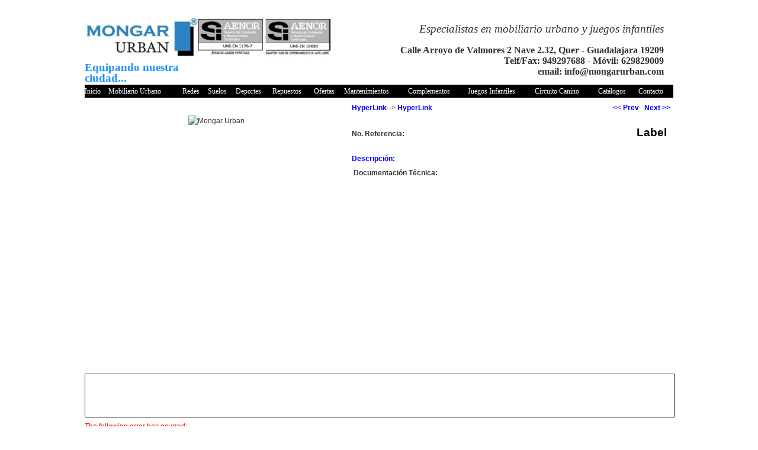

--- FILE ---
content_type: text/html; charset=utf-8
request_url: https://mongarurban.com/ItemDescription.aspx?P=6068
body_size: 6523
content:


<!DOCTYPE html PUBLIC "-//W3C//DTD XHTML 1.0 Transitional//EN" "http://www.w3.org/TR/xhtml1/DTD/xhtml1-transitional.dtd">

<html xmlns="http://www.w3.org/1999/xhtml" >
<head><title>
	Mongar Urban- Detalle Producto
</title><meta content="Mobiliario Urbano, Juegos Infantiles" name="keywords" />
			<script type="text/javascript" src="jscript/jquery-1.8.1.js"></script>
<script type="text/javascript" src="jscript/jquery.anythingzoomer.js"></script>
<link rel="stylesheet" href="css/anythingzoomer.css" type="text/css" />
<script type="text/javascript">
</script>
<link href="css/default.css" rel="stylesheet" type="text/css" media="all" /><style type="text/css">
	.Header1_Menu1_0 { background-color:white;visibility:hidden;display:none;position:absolute;left:0px;top:0px; }
	.Header1_Menu1_1 { color:White;font-family:Verdana;font-size:9pt;font-weight:normal;text-decoration:none; }
	.Header1_Menu1_2 { color:White;background-color:Black;font-family:Verdana;font-size:9pt;font-weight:normal;height:22px;width:100%; }
	.Header1_Menu1_3 {  }
	.Header1_Menu1_4 { padding:0px 0px 0px 0px; }
	.Header1_Menu1_5 {  }
	.Header1_Menu1_6 { padding:0px 0px 0px 0px; }
	.Header1_Menu1_7 { background-color:DodgerBlue;padding:0px 0px 0px 0px; }
	.Header1_Menu1_8 { color:White;font-weight:bold; }
	.Header1_Menu1_9 { background-color:DodgerBlue;padding:0px 0px 0px 0px; }
	.Header1_Menu1_10 { font-family:verdana;font-size:10pt; }
	.Header1_Menu1_11 { background-color:Black;padding:0px 0px 0px 0px; }
	.Header1_Menu1_12 { color:White; }
	.Header1_Menu1_13 { color:White;background-color:Gray; }
	.Header1_Menu1_14 { color:White; }
	.Header1_Menu1_15 { color:White;background-color:Gray; }

</style></head>
<body>
<div  id="wrapper">
    <form name="form1" method="post" action="ItemDescription.aspx?P=6068" id="form1">
<div>
<input type="hidden" name="__EVENTTARGET" id="__EVENTTARGET" value="" />
<input type="hidden" name="__EVENTARGUMENT" id="__EVENTARGUMENT" value="" />
<input type="hidden" name="__VIEWSTATE" id="__VIEWSTATE" value="/[base64]" />
</div>

<script type="text/javascript">
//<![CDATA[
var theForm = document.forms['form1'];
if (!theForm) {
    theForm = document.form1;
}
function __doPostBack(eventTarget, eventArgument) {
    if (!theForm.onsubmit || (theForm.onsubmit() != false)) {
        theForm.__EVENTTARGET.value = eventTarget;
        theForm.__EVENTARGUMENT.value = eventArgument;
        theForm.submit();
    }
}
//]]>
</script>


<script src="/WebResource.axd?d=k1JvCIIyuBuWnd-rT9mNjp9yrr-Oi85duupP3TZj_gtnd1-nExKGsPtSm1uljqJBk9WiGJYESyhIdjPKfwFo0k4dJKE1&amp;t=638313790859278837" type="text/javascript"></script>


<script src="/WebResource.axd?d=RsRid9C-W7q05ohn8xkvdkoHcmawCOM6NzAcOwJjkx_OqaJyKJb9eXhvsS9BhwtuabSLTU9vjyPHmZGHG7n8VadJTbs1&amp;t=638313790859278837" type="text/javascript"></script>
<div>

	<input type="hidden" name="__VIEWSTATEGENERATOR" id="__VIEWSTATEGENERATOR" value="C90A54CE" />
</div>
       <table>
    <tr>
    <td>
        &nbsp;

<table width="100%" cellpadding="0" cellspacing="0" bgcolor="white">
     <tr>
         <td align="left" valign="top" style="width: 235px">
         <a id="Header1_hpLogo" href="Default.aspx" target="_self" style="display:inline-block;height:78px;width:235px;"><img src="images/MongarUrbanLogo2.png" alt="MonbarUrban.com" style="border-width:0px;" /></a>
         
             <span style="color: dodgerblue; font-family: Calibri"><strong><span style="font-size: 14pt">
                 Equipando nuestra
                 ciudad...</span>&nbsp;</strong></span></td>
         <td align="right" valign="middle">
             <em><span style="font-size: 14pt; font-family: Calibri">
             Especialistas en mobiliario urbano y juegos infantiles<br />
             </span>
                 <br />
             </em><strong><span style="font-family: Calibri; font-size: 12pt;">Calle Arroyo de Valmores 2 Nave 2.32, Quer - Guadalajara 19209
                 <br />
             Telf/Fax: 949297688 - M&oacute;vil: 629829009<br />
                 email: info@mongarurban.com</span></strong></td>
          <td align="right" valign="middle" style="height: 80px">
              &nbsp; &nbsp;</td>
                   </tr>
                   
                                     
                   <tr>
                   <td colspan="3" align="center" id="WebSiteMap1"  style="background-color: black">

   <table id="Header1_Menu1" class="Header1_Menu1_2" RenderingMode="Table" cellpadding="0" cellspacing="0" border="0">
	<tr>
		<td onmouseover="Menu_HoverStatic(this)" onmouseout="Menu_Unhover(this)" onkeyup="Menu_Key(event)" id="Header1_Menu1n0"><table class="Header1_Menu1_4" cellpadding="0" cellspacing="0" border="0" width="100%">
			<tr>
				<td style="white-space:nowrap;"><a class="Header1_Menu1_1 Header1_Menu1_3" href="default.aspx" target="_self">Inicio</a></td>
			</tr>
		</table></td><td style="width:3px;"></td><td onmouseover="Menu_HoverStatic(this)" onmouseout="Menu_Unhover(this)" onkeyup="Menu_Key(event)" id="Header1_Menu1n1"><table class="Header1_Menu1_4" cellpadding="0" cellspacing="0" border="0" width="100%">
			<tr>
				<td style="white-space:nowrap;"><a class="Header1_Menu1_1 Header1_Menu1_3" href="Search.aspx?P=1" target="_self">Mobiliario Urbano</a></td>
			</tr>
		</table></td><td style="width:3px;"></td><td onmouseover="Menu_HoverStatic(this)" onmouseout="Menu_Unhover(this)" onkeyup="Menu_Key(event)" id="Header1_Menu1n2"><table class="Header1_Menu1_4" cellpadding="0" cellspacing="0" border="0" width="100%">
			<tr>
				<td style="white-space:nowrap;"><a class="Header1_Menu1_1 Header1_Menu1_3" href="Search.aspx?P=5" target="_self">Redes</a></td>
			</tr>
		</table></td><td style="width:3px;"></td><td onmouseover="Menu_HoverStatic(this)" onmouseout="Menu_Unhover(this)" onkeyup="Menu_Key(event)" id="Header1_Menu1n3"><table class="Header1_Menu1_4" cellpadding="0" cellspacing="0" border="0" width="100%">
			<tr>
				<td style="white-space:nowrap;"><a class="Header1_Menu1_1 Header1_Menu1_3" href="Search.aspx?P=6" target="_self">Suelos</a></td>
			</tr>
		</table></td><td style="width:3px;"></td><td onmouseover="Menu_HoverStatic(this)" onmouseout="Menu_Unhover(this)" onkeyup="Menu_Key(event)" id="Header1_Menu1n4"><table class="Header1_Menu1_4" cellpadding="0" cellspacing="0" border="0" width="100%">
			<tr>
				<td style="white-space:nowrap;"><a class="Header1_Menu1_1 Header1_Menu1_3" href="Search.aspx?P=7" target="_self">Deportes</a></td>
			</tr>
		</table></td><td style="width:3px;"></td><td onmouseover="Menu_HoverStatic(this)" onmouseout="Menu_Unhover(this)" onkeyup="Menu_Key(event)" id="Header1_Menu1n5"><table class="Header1_Menu1_4" cellpadding="0" cellspacing="0" border="0" width="100%">
			<tr>
				<td style="white-space:nowrap;"><a class="Header1_Menu1_1 Header1_Menu1_3" href="Search.aspx?P=9" target="_self">Repuestos</a></td>
			</tr>
		</table></td><td style="width:3px;"></td><td onmouseover="Menu_HoverStatic(this)" onmouseout="Menu_Unhover(this)" onkeyup="Menu_Key(event)" id="Header1_Menu1n6"><table class="Header1_Menu1_4" cellpadding="0" cellspacing="0" border="0" width="100%">
			<tr>
				<td style="white-space:nowrap;"><a class="Header1_Menu1_1 Header1_Menu1_3" href="Search.aspx?P=11" target="_self">Ofertas</a></td>
			</tr>
		</table></td><td style="width:3px;"></td><td onmouseover="Menu_HoverStatic(this)" onmouseout="Menu_Unhover(this)" onkeyup="Menu_Key(event)" id="Header1_Menu1n7"><table class="Header1_Menu1_4" cellpadding="0" cellspacing="0" border="0" width="100%">
			<tr>
				<td style="white-space:nowrap;"><a class="Header1_Menu1_1 Header1_Menu1_3" href="Search.aspx?P=13" target="_self">Mantenimientos</a></td>
			</tr>
		</table></td><td style="width:3px;"></td><td onmouseover="Menu_HoverStatic(this)" onmouseout="Menu_Unhover(this)" onkeyup="Menu_Key(event)" id="Header1_Menu1n8"><table class="Header1_Menu1_4" cellpadding="0" cellspacing="0" border="0" width="100%">
			<tr>
				<td style="white-space:nowrap;"><a class="Header1_Menu1_1 Header1_Menu1_3" href="Search.aspx?P=17" target="_self">Complementos</a></td>
			</tr>
		</table></td><td style="width:3px;"></td><td onmouseover="Menu_HoverStatic(this)" onmouseout="Menu_Unhover(this)" onkeyup="Menu_Key(event)" id="Header1_Menu1n9"><table class="Header1_Menu1_4" cellpadding="0" cellspacing="0" border="0" width="100%">
			<tr>
				<td style="white-space:nowrap;"><a class="Header1_Menu1_1 Header1_Menu1_3" href="Search.aspx?P=23" target="_self">Juegos Infantiles</a></td>
			</tr>
		</table></td><td style="width:3px;"></td><td onmouseover="Menu_HoverStatic(this)" onmouseout="Menu_Unhover(this)" onkeyup="Menu_Key(event)" id="Header1_Menu1n10"><table class="Header1_Menu1_4" cellpadding="0" cellspacing="0" border="0" width="100%">
			<tr>
				<td style="white-space:nowrap;"><a class="Header1_Menu1_1 Header1_Menu1_3" href="Search.aspx?P=26" target="_self">Circuito Canino</a></td>
			</tr>
		</table></td><td style="width:3px;"></td><td onmouseover="Menu_HoverStatic(this)" onmouseout="Menu_Unhover(this)" onkeyup="Menu_Key(event)" id="Header1_Menu1n11"><table class="Header1_Menu1_4" cellpadding="0" cellspacing="0" border="0" width="100%">
			<tr>
				<td style="white-space:nowrap;"><a class="Header1_Menu1_1 Header1_Menu1_3" href="Search.aspx?P=27" target="_self">Catálogos</a></td>
			</tr>
		</table></td><td style="width:3px;"></td><td onmouseover="Menu_HoverStatic(this)" onmouseout="Menu_Unhover(this)" onkeyup="Menu_Key(event)" id="Header1_Menu1n12"><table class="Header1_Menu1_4" cellpadding="0" cellspacing="0" border="0" width="100%">
			<tr>
				<td style="white-space:nowrap;"><a class="Header1_Menu1_1 Header1_Menu1_3" href="contactus.aspx" target="_self">Contacto</a></td>
			</tr>
		</table></td>
	</tr>
</table>
   
</td>
                   </tr>
<tr>
                   <td colspan="3" align="center" id="WebSiteMap1"  style="background-color: black">
</tr>

    </table>
    </td>
    </tr>
    </table>
   <table>
	<tr>
       <td valign="top" align="center" style="width:450px; height: 450px;">
	<div class="zoom">
		<div class="small">
            <br />
			<img id="Zoom1" width="400" alt="Mongar Urban" />
		</div>
		
	</div>
              
                </td>
		<td valign="top" align="left" style="width:550px">
						<table border="0" cellpadding="1" cellspacing="1" id="Table2" width="100%">
                                             <tr>
                                                <td align="left">
                                                    <a id="hpPriCat" style="color:Blue;font-weight:bold;">HyperLink</a>--&gt;
                                                    <a id="hpCat" style="color:Blue;font-weight:bold;">HyperLink</a></td>
                                                <td align="right">
                                                    <a id="hpPrev" style="color:Blue;font-weight:bold;"><< Prev</a>&nbsp;
                                                    &nbsp;<a id="hpNext" style="color:Blue;font-weight:bold;">Next >></a>&nbsp;</td>
                                </tr>
                                <tr>
                                            <td align="left" valign="bottom">                                     &nbsp;
                                            </td>
                                        <td style="text-align: right; height: 18px;">&nbsp;&nbsp;
                                        </td>
                                 </tr>
                            <tr>
                                <td align="left" valign="bottom">
                                    <span id="Label1" style="display:inline-block;font-weight:bold;height:12px;">No. Referencia:</span>&nbsp;&nbsp;
                                                    <span id="lblName" style="display:inline-block;font-weight:normal;height:12px;"></span></td>
                                <td style="text-align: right" valign="bottom">
                                    <span id="lblPrecio" style="color:Black;font-size:14pt;font-weight:bold;">Label</span>&nbsp;
                                    &nbsp;</td>
                            </tr>
                            <tr>
                                <td align="left" style="height: 10px" valign="bottom">
                                    </td>
                                <td style="height: 10pt;" valign="top">
                                    &nbsp; &nbsp; &nbsp;
                                </td>
                            </tr>
							<tr>
								<td colspan="2" align="left">
                                    <span id="Label3" style="color:Blue;font-weight:bold;">Descripción:</span><br />
                                    <span id="lblDescription"></span></td>
							</tr>
							<tr>
								<td colspan="2" align="right" valign="middle">
                                    <table>
                                        <tr>
                                            <td style="width: 168px" valign="top">
                                                <span id="lblDocs" style="font-weight:bold;">Documentación Técnica:</span></td>
                                            <td>
                                                
                                            </td>
                                        </tr>
                                    </table>
                                </td>
							</tr>
                            <tr>
                                <td align="left" valign="bottom">
									</td>
                                <td style="height: 15px">
                                    &nbsp;
									</td>
                            </tr>
						</table>
            
					</td> 
					
				</tr>
      				<tr>
                   	<td colspan="2">
                        <div id="PanelMedidas" style="border-color:Black;border-width:1px;border-style:Solid;width:100%;">
	
                            <br />
                            <br />
                            <br />
                            <br />
                        
</div>
					<span id="lblError" style="color:Red;">The following error has ocurred:<br>There is no row at position 0.</span></td>
					</tr>
    
	</table>
	<table>
    <tr>
    <td>
        
<table width="100%" cellpadding="0" cellspacing="0" bgcolor="white">
<tr>
<td bgcolor="DodgerBlue" height="5">
         </td>
     </tr>
     <tr>
    <td bgcolor="black" align ="center">
        <br />
        
        <span style="font-size: 10pt; color: #ffffff; font-family: Arial">
        
            Mongar Urban S.L - Calle Arroyo de Valmores 2 Nave 2.32, Quer - Guadalajara 19209<br /><br />
            Copyright  2014 - www.mongarurban.com &nbsp;-&nbsp; Todos los derechos reservados.
            <a id="Footer1_HyperLink1" href="avisolegal.html" target="_blank">Aviso Legal y Politica de Privacidad</a><br />
            <br />
            </td>
</tr>

<script type="text/javascript">

  var _gaq = _gaq || [];
  _gaq.push(['_setAccount', 'UA-47345127-1']);
  _gaq.push(['_trackPageview']);

  (function() {
    var ga = document.createElement('script'); ga.type = 'text/javascript'; ga.async = true;
    ga.src = ('https:' == document.location.protocol ? 'https://ssl' : 'http://www') + '.google-analytics.com/ga.js';
    var s = document.getElementsByTagName('script')[0]; s.parentNode.insertBefore(ga, s);
  })();

</script>


</table>
		</td>
		</tr>
	</table>   
   

<script type="text/javascript">
//<![CDATA[
var Header1_Menu1_Data = new Object();
Header1_Menu1_Data.disappearAfter = 500;
Header1_Menu1_Data.horizontalOffset = 2;
Header1_Menu1_Data.verticalOffset = 0;
Header1_Menu1_Data.hoverClass = 'Header1_Menu1_15';
Header1_Menu1_Data.hoverHyperLinkClass = 'Header1_Menu1_14';
Header1_Menu1_Data.staticHoverClass = 'Header1_Menu1_13';
Header1_Menu1_Data.staticHoverHyperLinkClass = 'Header1_Menu1_12';
Header1_Menu1_Data.iframeUrl = '/WebResource.axd?d=WIPyO9KLIZd0scb_W6BcOmJS3VFtw0zLdiFiztjXjDmoE1Na5DuMxEO7t5pw92q68Ol4zTS4PAvclBQ4nwdFA64GFEs1&t=638313790859278837';
//]]>
</script>
</form>
   </div>
   
   <script type="text/javascript">
   function changeImage(url) {   
        document.getElementById ("Zoom1").src=url;
        document.getElementById ("Zoom2").src=url;
        $('.zoom').anythingZoomer();
        } 
  </script>
   
   
<script type="text/javascript" charset="utf-8">
  $(document).ready(function(){
    $("a[rel^='prettyPhoto']").prettyPhoto();
  });
</script>
<script type="text/javascript" charset="utf-8">
	$(document).ready(function(){
		$("a[rel^='prettyPhoto']").prettyPhoto({
			animation_speed: 'fast', /* fast/slow/normal */
			slideshow: 5000, /* false OR interval time in ms */
			autoplay_slideshow: false, /* true/false */
			opacity: 0.80, /* Value between 0 and 1 */
			show_title: false, /* true/false */
			allow_resize: true, /* Resize the photos bigger than viewport. true/false */
			default_width: 800, /* 500, */
			default_height: 800, /* 344, */
			counter_separator_label: '/', /* The separator for the gallery counter 1 "of" 2 */
			theme: 'pp_default', /* light_rounded / dark_rounded / light_square / dark_square / facebook */
			horizontal_padding: 20, /* The padding on each side of the picture */
			hideflash: false, /* Hides all the flash object on a page, set to TRUE if flash appears over prettyPhoto */
			wmode: 'opaque', /* Set the flash wmode attribute */
			autoplay: false, /* Automatically start videos: True/False */
			modal: false, /* If set to true, only the close button will close the window */
			deeplinking: true, /* Allow prettyPhoto to update the url to enable deeplinking. */
			overlay_gallery: false, /* If set to true, a gallery will overlay the fullscreen image on mouse over */
			keyboard_shortcuts: true, /* Set to false if you open forms inside prettyPhoto */
			changepicturecallback: function(){}, /* Called everytime an item is shown/changed */
			callback: function(){}, /* Called when prettyPhoto is closed */
			ie6_fallback: true,
			markup: '<div class="pp_pic_holder"> \
						<div class="ppt">&nbsp;</div> \
						<div class="pp_top"> \
							<div class="pp_left"></div> \
							<div class="pp_middle"></div> \
							<div class="pp_right"></div> \
						</div> \
						<div class="pp_content_container"> \
							<div class="pp_left"> \
							<div class="pp_right"> \
								<div class="pp_content"> \
									<div class="pp_loaderIcon"></div> \
									<div class="pp_fade"> \
										<a href="#" class="pp_expand" title="Expand the image">Expand</a> \
										<div class="pp_hoverContainer"> \
											<a class="pp_next" href="#">next</a> \
											<a class="pp_previous" href="#">previous</a> \
										</div> \
										<div id="pp_full_res"></div> \
										<div class="pp_details"> \
											<div class="pp_nav"> \
												<a href="#" class="pp_arrow_previous">Previous</a> \
												<p class="currentTextHolder">0/0</p> \
												<a href="#" class="pp_arrow_next">Next</a> \
											</div> \
											<p class="pp_description"></p> \
											{pp_social} \
											<a class="pp_close" href="#">Close</a> \
										</div> \
									</div> \
								</div> \
							</div> \
							</div> \
						</div> \
						<div class="pp_bottom"> \
							<div class="pp_left"></div> \
							<div class="pp_middle"></div> \
							<div class="pp_right"></div> \
						</div> \
					</div> \
					<div class="pp_overlay"></div>',
			gallery_markup: '<div class="pp_gallery"> \
								<a href="#" class="pp_arrow_previous">Previous</a> \
								<div> \
									<ul> \
										{gallery} \
									</ul> \
								</div> \
								<a href="#" class="pp_arrow_next">Next</a> \
							</div>',
			image_markup: '<img id="fullResImage" src="{path}" />',
			flash_markup: '<object classid="clsid:D27CDB6E-AE6D-11cf-96B8-444553540000" width="{width}" height="{height}"><param name="wmode" value="{wmode}" /><param name="allowfullscreen" value="true" /><param name="allowscriptaccess" value="always" /><param name="movie" value="{path}" /><embed src="{path}" type="application/x-shockwave-flash" allowfullscreen="true" allowscriptaccess="always" width="{width}" height="{height}" wmode="{wmode}"></embed></object>',
			quicktime_markup: '<object classid="clsid:02BF25D5-8C17-4B23-BC80-D3488ABDDC6B" codebase="http://www.apple.com/qtactivex/qtplugin.cab" height="{height}" width="{width}"><param name="src" value="{path}"><param name="autoplay" value="{autoplay}"><param name="type" value="video/quicktime"><embed src="{path}" height="{height}" width="{width}" autoplay="{autoplay}" type="video/quicktime" pluginspage="http://www.apple.com/quicktime/download/"></embed></object>',
			iframe_markup: '<iframe src ="{path}" width="{width}" height="{height}" frameborder="no"></iframe>',
			inline_markup: '<div class="pp_inline">{content}</div>',
			custom_markup: '',
			
		});
	});
</script>
</body>
</html>


--- FILE ---
content_type: text/css
request_url: https://mongarurban.com/css/anythingzoomer.css
body_size: 428
content:
/* AnythingZoomer */
.az-wrap, .az-small, .az-large {
	position: relative;
}
.az-wrap-inner {
	display: block;
	margin: 0 auto; /* center small & large content */
}
/* This wraps the large image and hides it */
.az-zoom {
	background: #fff;
	border: #333 1px solid;
	position: absolute;
	top: 0;
	left: 0;
	width: 210px;
	height: 210px;
	overflow: hidden;
	z-index: 100;
	display: none;
	-moz-box-shadow: inset 0px 0px 4px #000;
	-webkit-box-shadow: inset 0px 0px 4px #000;
	box-shadow: inset 0px 0px 4px #000;
}
/* Class applied to az-mover when large image is windowed */
.az-windowed {
	overflow: hidden;
	position: absolute;
}
/* Class applied to az-mover when large image is fully shown */
.az-expanded {
	height: auto;
	width: auto;
	position: static;
	overflow: visible;
}

/* overlay small area */
.az-overlay {
	background-color: #000;
	opacity: 0.3;
	filter: alpha(opacity=30);
	z-index: 10;
}

/* fade out small content when hovering
.az-hovered > * {
	opacity: 0.5;
	filter: alpha(opacity=50);
}
*/

/* edit mode coordinate styling */
.az-coords {
	display: none; /* none; hidden when expanded */
}
.az-zoom .az-coords {
	display: none; /*  block; */
	position: absolute;
	top: 0;
	right: 0;
	background: #000;
	background: rgba(0,0,0,0.5);
	color: #fff;
}


--- FILE ---
content_type: text/css
request_url: https://mongarurban.com/css/default.css
body_size: 974
content:

/* HTML elements  */		

	html, body
{
    margin: 0;
    padding: 0;
    text-align:left;
    vertical-align: top;
}
#wrapper { 
        margin: 0 auto; 
        width: 1000px; /* Replace the xxxx with the the width of your site (eg 800px)*/ 
        text-align:left; 
}


	h1, h2, h3, h4, h5, h6{
		font-weight:normal;
		margin:0;
		line-height:1.1em;
		color:#000;
		}	
	h1{font-size:2em;margin-bottom:.5em;}	
	h2{font-size:1.75em;margin-bottom:.5142em;padding-top:.2em;}	
	h3{font-size:1.5em;margin-bottom:.7em;padding-top:.3em;}
	h4{font-size:1.25em;margin-bottom:.6em;}
	h5,h6{font-size:1em;margin-bottom:.5em;font-weight:bold;}
	
	p, blockquote, ul, ol, dl, form, table, pre{line-height:inherit;margin:0 0 1.5em 0;}
	ul, ol, dl{padding:0;}
	ul ul, ul ol, ol ol, ol ul, dd{margin:0;}
	li{margin:0 0 0 2em;padding:0;display:list-item;list-style-position:outside;}	
	blockquote, dd{padding:0 0 0 2em;}
	pre, code, samp, kbd, var{font:100% mono-space,monospace;}
	pre{overflow:auto;}
	abbr, acronym{
		text-transform:uppercase;
		border-bottom:1px dotted #000;
		letter-spacing:1px;
		}
	abbr[title], acronym[title]{cursor:help;}
	small{font-size:.9em;}
	sup, sub{font-size:.8em;}
	em, cite, q{font-style:italic;}
	img{border:none;}			
	hr{display:none;}	
	table
{
    width: 100%;
    margin: 0;
    padding: 0;
    border: none;
    text-align: left;
    vertical-align: middle;
}
	th,caption{text-align:left;}
	form div{margin:.5em 0;clear:both;}
	label{display:block;}
	fieldset{margin:0;padding:0;border:none;}
	legend{font-weight:bold;}
	input[type="radio"],input[type="checkbox"], .radio, .checkbox{margin:0 .25em 0 0;}

/* //  HTML elements */	

/* base */

body, table, input, textarea, select, li, button{
	font:1em "Verdana", "Arial", sans-serif;
	line-height:1.5em;
	color:#333;
	}	
body{	
	font-size:12px;
	background:#fff;		
	}	
	
#container{
	padding:0px;
	}	

#easy_zoom{
	width:400px;
	height:400px;	
	border:5px solid #eee;
	background:#fff;
	color:#333;
	position:absolute;
	top:60px;
	left:600px;
	overflow:hidden;
	-moz-box-shadow:0 0 10px #777;
	-webkit-box-shadow:0 0 10px #777;
	/*box-shadow:0 0 10px #777;
	/* vertical and horizontal alignment used for preloader text */
	line-height:400px;
	text-align:left;
	}
/* // base */

--- FILE ---
content_type: application/x-javascript
request_url: https://mongarurban.com/WebResource.axd?d=RsRid9C-W7q05ohn8xkvdkoHcmawCOM6NzAcOwJjkx_OqaJyKJb9eXhvsS9BhwtuabSLTU9vjyPHmZGHG7n8VadJTbs1&t=638313790859278837
body_size: 7695
content:
var __rootMenuItem;
var __menuInterval;
var __scrollPanel;
var __disappearAfter = 500;
function Menu_ClearInterval() {
    if (__menuInterval) {
        window.clearInterval(__menuInterval);
    }
}
function Menu_Collapse(item) {
    Menu_SetRoot(item);
    if (__rootMenuItem) {
        Menu_ClearInterval();
        if (__disappearAfter >= 0) {
            __menuInterval = window.setInterval("Menu_HideItems()", __disappearAfter);
        }
    }
}
function Menu_Expand(item, horizontalOffset, verticalOffset, hideScrollers) {
    Menu_ClearInterval();
    var tr = item.parentNode.parentNode.parentNode.parentNode.parentNode;
    var horizontal = true;
    if (!tr.id) {
        horizontal = false;
        tr = tr.parentNode;
    }
    var child = Menu_FindSubMenu(item);
    if (child) {
        var data = Menu_GetData(item);
        if (!data) {
            return null;
        }
        child.rel = tr.id;
        child.x = horizontalOffset;
        child.y = verticalOffset;
        if (horizontal) child.pos = "bottom";
        PopOut_Show(child.id, hideScrollers, data);
    }
    Menu_SetRoot(item);
    if (child) {
        if (!document.body.__oldOnClick && document.body.onclick) {
            document.body.__oldOnClick = document.body.onclick;
        }
        if (__rootMenuItem) {
            document.body.onclick = Menu_HideItems;
        }
    }
    Menu_ResetSiblings(tr);
    return child;
}
function Menu_FindMenu(item) {
    if (item && item.menu) return item.menu;
    var tr = item.parentNode.parentNode.parentNode.parentNode.parentNode;
    if (!tr.id) {
        tr = tr.parentNode;
    }
    for (var i = tr.id.length - 1; i >= 0; i--) {
        if (tr.id.charAt(i) < '0' || tr.id.charAt(i) > '9') {
            var menu = WebForm_GetElementById(tr.id.substr(0, i));
            if (menu) {
                item.menu = menu;
                return menu;
            }
        }
    }
    return null;
}
function Menu_FindNext(item) {
    var a = WebForm_GetElementByTagName(item, "A");
    var parent = Menu_FindParentContainer(item);
    var first = null;
    if (parent) {
        var links = WebForm_GetElementsByTagName(parent, "A");
        var match = false;
        for (var i = 0; i < links.length; i++) {
            var link = links[i];
            if (Menu_IsSelectable(link)) {
                if (Menu_FindParentContainer(link) == parent) {
                    if (match) {
                        return link;
                    }
                    else if (!first) {
                        first = link;
                    }
                }
                if (!match && link == a) {
                    match = true;
                }
            }
        }
    }
    return first;
}
function Menu_FindParentContainer(item) {
    if (item.menu_ParentContainerCache) return item.menu_ParentContainerCache;
    var a = (item.tagName.toLowerCase() == "a") ? item : WebForm_GetElementByTagName(item, "A");
    var menu = Menu_FindMenu(a);
    if (menu) {
        var parent = item;
        while (parent && parent.tagName &&
            parent.id != menu.id &&
            parent.tagName.toLowerCase() != "div") {
            parent = parent.parentNode;
        }
        item.menu_ParentContainerCache = parent;
        return parent;
    }
}
function Menu_FindParentItem(item) {
    var parentContainer = Menu_FindParentContainer(item);
    var parentContainerID = parentContainer.id;
    var len = parentContainerID.length;
    if (parentContainerID && parentContainerID.substr(len - 5) == "Items") {
        var parentItemID = parentContainerID.substr(0, len - 5);
        return WebForm_GetElementById(parentItemID);
    }
    return null;
}
function Menu_FindPrevious(item) {
    var a = WebForm_GetElementByTagName(item, "A");
    var parent = Menu_FindParentContainer(item);
    var last = null;
    if (parent) {
        var links = WebForm_GetElementsByTagName(parent, "A");
        for (var i = 0; i < links.length; i++) {
            var link = links[i];
            if (Menu_IsSelectable(link)) {
                if (link == a && last) {
                    return last;
                }
                if (Menu_FindParentContainer(link) == parent) {
                    last = link;
                }
            }
        }
    }
    return last;
}
function Menu_FindSubMenu(item) {
    var tr = item.parentNode.parentNode.parentNode.parentNode.parentNode;
    if (!tr.id) {
        tr=tr.parentNode;
    }
    return WebForm_GetElementById(tr.id + "Items");
}
function Menu_Focus(item) {
    if (item && item.focus) {
        var pos = WebForm_GetElementPosition(item);
        var parentContainer = Menu_FindParentContainer(item);
        if (!parentContainer.offset) {
            parentContainer.offset = 0;
        }
        var posParent = WebForm_GetElementPosition(parentContainer);
        var delta;
        if (pos.y + pos.height > posParent.y + parentContainer.offset + parentContainer.clippedHeight) {
            delta = pos.y + pos.height - posParent.y - parentContainer.offset - parentContainer.clippedHeight;
            PopOut_Scroll(parentContainer, delta);
        }
        else if (pos.y < posParent.y + parentContainer.offset) {
            delta = posParent.y + parentContainer.offset - pos.y;
            PopOut_Scroll(parentContainer, -delta);
        }
        PopOut_HideScrollers(parentContainer);
        item.focus();
    }
}
function Menu_GetData(item) {
    if (!item.data) {
        var a = (item.tagName.toLowerCase() == "a" ? item : WebForm_GetElementByTagName(item, "a"));
        var menu = Menu_FindMenu(a);
        try {
            item.data = eval(menu.id + "_Data");
        }
        catch(e) {}
    }
    return item.data;
}
function Menu_HideItems(items) {
    if (document.body.__oldOnClick) {
        document.body.onclick = document.body.__oldOnClick;
        document.body.__oldOnClick = null;
    }
    Menu_ClearInterval();
    if (!items || ((typeof(items.tagName) == "undefined") && (items instanceof Event))) {
        items = __rootMenuItem;
    }
    var table = items;
    if ((typeof(table) == "undefined") || (table == null) || !table.tagName || (table.tagName.toLowerCase() != "table")) {
        table = WebForm_GetElementByTagName(table, "TABLE");
    }
    if ((typeof(table) == "undefined") || (table == null) || !table.tagName || (table.tagName.toLowerCase() != "table")) {
        return;
    }
    var rows = table.rows ? table.rows : table.firstChild.rows;
    var isVertical = false;
    for (var r = 0; r < rows.length; r++) {
        if (rows[r].id) {
            isVertical = true;
            break;
        }
    }
    var i, child, nextLevel;
    if (isVertical) {
        for(i = 0; i < rows.length; i++) {
            if (rows[i].id) {
                child = WebForm_GetElementById(rows[i].id + "Items");
                if (child) {
                    Menu_HideItems(child);
                }
            }
            else if (rows[i].cells[0]) {
                nextLevel = WebForm_GetElementByTagName(rows[i].cells[0], "TABLE");
                if (nextLevel) {
                    Menu_HideItems(nextLevel);
                }
            }
        }
    }
    else if (rows[0]) {
        for(i = 0; i < rows[0].cells.length; i++) {
            if (rows[0].cells[i].id) {
                child = WebForm_GetElementById(rows[0].cells[i].id + "Items");
                if (child) {
                    Menu_HideItems(child);
                }
            }
            else {
                nextLevel = WebForm_GetElementByTagName(rows[0].cells[i], "TABLE");
                if (nextLevel) {
                    Menu_HideItems(rows[0].cells[i].firstChild);
                }
            }
        }
    }
    if (items && items.id) {
        PopOut_Hide(items.id);
    }
}
function Menu_HoverDisabled(item) {
    var node = (item.tagName.toLowerCase() == "td") ?
        item:
        item.cells[0];
    var data = Menu_GetData(item);
    if (!data) return;
    node = WebForm_GetElementByTagName(node, "table").rows[0].cells[0].childNodes[0];
    if (data.disappearAfter >= 200) {
        __disappearAfter = data.disappearAfter;
    }
    Menu_Expand(node, data.horizontalOffset, data.verticalOffset); 
}
function Menu_HoverDynamic(item) {
    var node = (item.tagName.toLowerCase() == "td") ?
        item:
        item.cells[0];
    var data = Menu_GetData(item);
    if (!data) return;
    var nodeTable = WebForm_GetElementByTagName(node, "table");
    if (data.hoverClass) {
        nodeTable.hoverClass = data.hoverClass;
        WebForm_AppendToClassName(nodeTable, data.hoverClass);
    }
    node = nodeTable.rows[0].cells[0].childNodes[0];
    if (data.hoverHyperLinkClass) {
        node.hoverHyperLinkClass = data.hoverHyperLinkClass;
        WebForm_AppendToClassName(node, data.hoverHyperLinkClass);
    }
    if (data.disappearAfter >= 200) {
        __disappearAfter = data.disappearAfter;
    }
    Menu_Expand(node, data.horizontalOffset, data.verticalOffset); 
}
function Menu_HoverRoot(item) {
    var node = (item.tagName.toLowerCase() == "td") ?
        item:
        item.cells[0];
    var data = Menu_GetData(item);
    if (!data) {
        return null;
    }
    var nodeTable = WebForm_GetElementByTagName(node, "table");
    if (data.staticHoverClass) {
        nodeTable.hoverClass = data.staticHoverClass;
        WebForm_AppendToClassName(nodeTable, data.staticHoverClass);
    }
    node = nodeTable.rows[0].cells[0].childNodes[0];
    if (data.staticHoverHyperLinkClass) {
        node.hoverHyperLinkClass = data.staticHoverHyperLinkClass;
        WebForm_AppendToClassName(node, data.staticHoverHyperLinkClass);
    }
    return node;
}
function Menu_HoverStatic(item) {
    var node = Menu_HoverRoot(item);
    var data = Menu_GetData(item);
    if (!data) return;
    __disappearAfter = data.disappearAfter;
    Menu_Expand(node, data.horizontalOffset, data.verticalOffset); 
}
function Menu_IsHorizontal(item) {
    if (item) {
        var a = ((item.tagName && (item.tagName.toLowerCase == "a")) ? item : WebForm_GetElementByTagName(item, "A"));
        if (!a) {
            return false;
        }
        var td = a.parentNode.parentNode.parentNode.parentNode.parentNode;
        if (td.id) {
            return true;
        }
    }
    return false;
}
function Menu_IsSelectable(link) {
    return (link && link.href)
}
function Menu_Key(item) {
    var event;
    if (item.currentTarget) {
        event = item;
        item = event.currentTarget;
    }
    else {
        event = window.event;        
    }
    var key = (event ? event.keyCode : -1);
    var data = Menu_GetData(item);
    if (!data) return;
    var horizontal = Menu_IsHorizontal(item);
    var a = WebForm_GetElementByTagName(item, "A");
    var nextItem, parentItem, previousItem;
    if ((!horizontal && key == 38) || (horizontal && key == 37)) {
        previousItem = Menu_FindPrevious(item);
        while (previousItem && previousItem.disabled) {
            previousItem = Menu_FindPrevious(previousItem);
        }
        if (previousItem) {
            Menu_Focus(previousItem);
            Menu_Expand(previousItem, data.horizontalOffset, data.verticalOffset, true);
            event.cancelBubble = true;
            if (event.stopPropagation) event.stopPropagation();
            return;
        }
    }
    if ((!horizontal && key == 40) || (horizontal && key == 39)) {
        if (horizontal) {
            var subMenu = Menu_FindSubMenu(a);
            if (subMenu && subMenu.style && subMenu.style.visibility && 
                subMenu.style.visibility.toLowerCase() == "hidden") {
                Menu_Expand(a, data.horizontalOffset, data.verticalOffset, true);
                event.cancelBubble = true;
                if (event.stopPropagation) event.stopPropagation();
                return;
            }
        }
        nextItem = Menu_FindNext(item);
        while (nextItem && nextItem.disabled) {
            nextItem = Menu_FindNext(nextItem);
        }
        if (nextItem) {
            Menu_Focus(nextItem);
            Menu_Expand(nextItem, data.horizontalOffset, data.verticalOffset, true);
            event.cancelBubble = true;
            if (event.stopPropagation) event.stopPropagation();
            return;
        }
    }
    if ((!horizontal && key == 39) || (horizontal && key == 40)) {
        var children = Menu_Expand(a, data.horizontalOffset, data.verticalOffset, true);
        if (children) {
            var firstChild;
            children = WebForm_GetElementsByTagName(children, "A");
            for (var i = 0; i < children.length; i++) {
                if (!children[i].disabled && Menu_IsSelectable(children[i])) {
                    firstChild = children[i];
                    break;
                }
            }
            if (firstChild) {
                Menu_Focus(firstChild);
                Menu_Expand(firstChild, data.horizontalOffset, data.verticalOffset, true);
                event.cancelBubble = true;
                if (event.stopPropagation) event.stopPropagation();
                return;
            }
        }
        else {
            parentItem = Menu_FindParentItem(item);
            while (parentItem && !Menu_IsHorizontal(parentItem)) {
                parentItem = Menu_FindParentItem(parentItem);
            }
            if (parentItem) {
                nextItem = Menu_FindNext(parentItem);
                while (nextItem && nextItem.disabled) {
                    nextItem = Menu_FindNext(nextItem);
                }
                if (nextItem) {
                    Menu_Focus(nextItem);
                    Menu_Expand(nextItem, data.horizontalOffset, data.verticalOffset, true);
                    event.cancelBubble = true;
                    if (event.stopPropagation) event.stopPropagation();
                    return;
                }
            }
        }
    }
    if ((!horizontal && key == 37) || (horizontal && key == 38)) {
        parentItem = Menu_FindParentItem(item);
        if (parentItem) {
            if (Menu_IsHorizontal(parentItem)) {
                previousItem = Menu_FindPrevious(parentItem);
                while (previousItem && previousItem.disabled) {
                    previousItem = Menu_FindPrevious(previousItem);
                }
                if (previousItem) {
                    Menu_Focus(previousItem);
                    Menu_Expand(previousItem, data.horizontalOffset, data.verticalOffset, true);
                    event.cancelBubble = true;
                    if (event.stopPropagation) event.stopPropagation();
                    return;
                }
            }
            var parentA = WebForm_GetElementByTagName(parentItem, "A");
            if (parentA) {
                Menu_Focus(parentA);
            }
            Menu_ResetSiblings(parentItem);
            event.cancelBubble = true;
            if (event.stopPropagation) event.stopPropagation();
            return;
        }
    }
    if (key == 27) {
        Menu_HideItems();
        event.cancelBubble = true;
        if (event.stopPropagation) event.stopPropagation();
        return;
    }
}
function Menu_ResetSiblings(item) {
    var table = (item.tagName.toLowerCase() == "td") ?
        item.parentNode.parentNode.parentNode :
        item.parentNode.parentNode;
    var isVertical = false;
    for (var r = 0; r < table.rows.length; r++) {
        if (table.rows[r].id) {
            isVertical = true;
            break;
        }
    }
    var i, child, childNode;
    if (isVertical) {
        for(i = 0; i < table.rows.length; i++) {
            childNode = table.rows[i];
            if (childNode != item) {
                child = WebForm_GetElementById(childNode.id + "Items");
                if (child) {
                    Menu_HideItems(child);
                }
            }
        }
    }
    else {
        for(i = 0; i < table.rows[0].cells.length; i++) {
            childNode = table.rows[0].cells[i];
            if (childNode != item) {
                child = WebForm_GetElementById(childNode.id + "Items");
                if (child) {
                    Menu_HideItems(child);
                }
            }
        }
    }
    Menu_ResetTopMenus(table, table, 0, true);
}
function Menu_ResetTopMenus(table, doNotReset, level, up) {
    var i, child, childNode;
    if (up && table.id == "") {
        var parentTable = table.parentNode.parentNode.parentNode.parentNode;
        if (parentTable.tagName.toLowerCase() == "table") {
            Menu_ResetTopMenus(parentTable, doNotReset, level + 1, true);
        }
    }
    else {
        if (level == 0 && table != doNotReset) {
            if (table.rows[0].id) {
                for(i = 0; i < table.rows.length; i++) {
                    childNode = table.rows[i];
                    child = WebForm_GetElementById(childNode.id + "Items");
                    if (child) {
                        Menu_HideItems(child);
                    }
                }
            }
            else {
                for(i = 0; i < table.rows[0].cells.length; i++) {
                    childNode = table.rows[0].cells[i];
                    child = WebForm_GetElementById(childNode.id + "Items");
                    if (child) {
                        Menu_HideItems(child);
                    }
                }
            }
        }
        else if (level > 0) {
            for (i = 0; i < table.rows.length; i++) {
                for (var j = 0; j < table.rows[i].cells.length; j++) {
                    var subTable = table.rows[i].cells[j].firstChild;
                    if (subTable && subTable.tagName.toLowerCase() == "table") {
                        Menu_ResetTopMenus(subTable, doNotReset, level - 1, false);
                    }
                }
            }
        }
    }
}
function Menu_RestoreInterval() {
    if (__menuInterval && __rootMenuItem) {
        Menu_ClearInterval();
        __menuInterval = window.setInterval("Menu_HideItems()", __disappearAfter);
    }
}
function Menu_SetRoot(item) {
    var newRoot = Menu_FindMenu(item);
    if (newRoot) {
        if (__rootMenuItem && __rootMenuItem != newRoot) {
            Menu_HideItems();
        }
        __rootMenuItem = newRoot;
    }
}
function Menu_Unhover(item) {
    var node = (item.tagName.toLowerCase() == "td") ?
        item:
        item.cells[0];
    var nodeTable = WebForm_GetElementByTagName(node, "table");
    if (nodeTable.hoverClass) {
        WebForm_RemoveClassName(nodeTable, nodeTable.hoverClass);
    }
    node = nodeTable.rows[0].cells[0].childNodes[0];
    if (node.hoverHyperLinkClass) {
        WebForm_RemoveClassName(node, node.hoverHyperLinkClass);
    }
    Menu_Collapse(node);
}
function PopOut_Clip(element, y, height) {
    if (element && element.style) {
        element.style.clip = "rect(" + y + "px auto " + (y + height) + "px auto)";
        element.style.overflow = "hidden";
    }
}
function PopOut_Down(scroller) {
    Menu_ClearInterval();
    var panel;
    if (scroller) {
        panel = scroller.parentNode
    }
    else {
        panel = __scrollPanel;
    }
    if (panel && ((panel.offset + panel.clippedHeight) < panel.physicalHeight)) {
        PopOut_Scroll(panel, 2)
        __scrollPanel = panel;
        PopOut_ShowScrollers(panel);
        PopOut_Stop();
        __scrollPanel.interval = window.setInterval("PopOut_Down()", 8);
    }
    else {
        PopOut_ShowScrollers(panel);
    }
}
function PopOut_Hide(panelId) {
    var panel = WebForm_GetElementById(panelId);
    if (panel && panel.tagName.toLowerCase() == "div") {
        panel.style.visibility = "hidden";
        panel.style.display = "none";
        panel.offset = 0;
        panel.scrollTop = 0;
        var table = WebForm_GetElementByTagName(panel, "TABLE");
        if (table) {
            WebForm_SetElementY(table, 0);
        }
        if (window.navigator && window.navigator.appName == "Microsoft Internet Explorer" &&
            !window.opera) {
            var childFrameId = panel.id + "_MenuIFrame";
            var childFrame = WebForm_GetElementById(childFrameId);
            if (childFrame) {
                childFrame.style.display = "none";
            }
        }
    }
}
function PopOut_HideScrollers(panel) {
    if (panel && panel.style) {
        var up = WebForm_GetElementById(panel.id + "Up");
        var dn = WebForm_GetElementById(panel.id + "Dn");
        if (up) {
            up.style.visibility = "hidden";
            up.style.display = "none";
        }
        if (dn) {
            dn.style.visibility = "hidden";
            dn.style.display = "none";
        }
    }
}
function PopOut_Position(panel, hideScrollers) {
    if (window.opera) {
        panel.parentNode.removeChild(panel);
        document.forms[0].appendChild(panel);
    }
    var rel = WebForm_GetElementById(panel.rel);
    var relTable = WebForm_GetElementByTagName(rel, "TABLE");
    var relCoordinates = WebForm_GetElementPosition(relTable ? relTable : rel);
    var panelCoordinates = WebForm_GetElementPosition(panel);
    var panelHeight = ((typeof(panel.physicalHeight) != "undefined") && (panel.physicalHeight != null)) ?
        panel.physicalHeight :
        panelCoordinates.height;
    panel.physicalHeight = panelHeight;
    var panelParentCoordinates;
    if (panel.offsetParent) {
        panelParentCoordinates = WebForm_GetElementPosition(panel.offsetParent);
    }
    else {
        panelParentCoordinates = new Object();
        panelParentCoordinates.x = 0;
        panelParentCoordinates.y = 0;
    }
    var overflowElement = WebForm_GetElementById("__overFlowElement");
    if (!overflowElement) {
        overflowElement = document.createElement("img");
        overflowElement.id="__overFlowElement";
        WebForm_SetElementWidth(overflowElement, 1);
        document.body.appendChild(overflowElement);
    }
    WebForm_SetElementHeight(overflowElement, panelHeight + relCoordinates.y + parseInt(panel.y ? panel.y : 0));
    overflowElement.style.visibility = "visible";
    overflowElement.style.display = "inline";
    var clientHeight = 0;
    var clientWidth = 0;
    if (window.innerHeight) {
        clientHeight = window.innerHeight;
        clientWidth = window.innerWidth;
    }
    else if (document.documentElement && document.documentElement.clientHeight) {
        clientHeight = document.documentElement.clientHeight;
        clientWidth = document.documentElement.clientWidth;
    }
    else if (document.body && document.body.clientHeight) {
        clientHeight = document.body.clientHeight;
        clientWidth = document.body.clientWidth;
    }
    var scrollTop = 0;
    var scrollLeft = 0;
    if (typeof(window.pageYOffset) != "undefined") {
        scrollTop = window.pageYOffset;
        scrollLeft = window.pageXOffset;
    }
    else if (document.documentElement && (typeof(document.documentElement.scrollTop) != "undefined")) {
        scrollTop = document.documentElement.scrollTop;
        scrollLeft = document.documentElement.scrollLeft;
    }
    else if (document.body && (typeof(document.body.scrollTop) != "undefined")) {
        scrollTop = document.body.scrollTop;
        scrollLeft = document.body.scrollLeft;
    }
    overflowElement.style.visibility = "hidden";
    overflowElement.style.display = "none";
    var bottomWindowBorder = clientHeight + scrollTop;
    var rightWindowBorder = clientWidth + scrollLeft;
    var position = panel.pos;
    if ((typeof(position) == "undefined") || (position == null) || (position == "")) {
        position = (WebForm_GetElementDir(rel) == "rtl" ? "middleleft" : "middleright");
    }
    position = position.toLowerCase();
    var y = relCoordinates.y + parseInt(panel.y ? panel.y : 0) - panelParentCoordinates.y;
    var borderParent = (rel && rel.parentNode && rel.parentNode.parentNode && rel.parentNode.parentNode.parentNode
        && rel.parentNode.parentNode.parentNode.tagName.toLowerCase() == "div") ?
        rel.parentNode.parentNode.parentNode : null;
    WebForm_SetElementY(panel, y);
    PopOut_SetPanelHeight(panel, panelHeight, true);
    var clip = false;
    var overflow;
    if (position.indexOf("top") != -1) {
        y -= panelHeight;
        WebForm_SetElementY(panel, y); 
        if (y < -panelParentCoordinates.y) {
            y = -panelParentCoordinates.y;
            WebForm_SetElementY(panel, y); 
            if (panelHeight > clientHeight - 2) {
                clip = true;
                PopOut_SetPanelHeight(panel, clientHeight - 2);
            }
        }
    }
    else {
        if (position.indexOf("bottom") != -1) {
            y += relCoordinates.height;
            WebForm_SetElementY(panel, y); 
        }
        overflow = y + panelParentCoordinates.y + panelHeight - bottomWindowBorder;
        if (overflow > 0) {
            y -= overflow;
            WebForm_SetElementY(panel, y); 
            if (y < -panelParentCoordinates.y) {
                y = 2 - panelParentCoordinates.y + scrollTop;
                WebForm_SetElementY(panel, y); 
                clip = true;
                PopOut_SetPanelHeight(panel, clientHeight - 2);
            }
        }
    }
    if (!clip) {
        PopOut_SetPanelHeight(panel, panel.clippedHeight, true);
    }
    var panelParentOffsetY = 0;
    if (panel.offsetParent) {
        panelParentOffsetY = WebForm_GetElementPosition(panel.offsetParent).y;
    }
    var panelY = ((typeof(panel.originY) != "undefined") && (panel.originY != null)) ?
        panel.originY :
        y - panelParentOffsetY;
    panel.originY = panelY;
    if (!hideScrollers) {
        PopOut_ShowScrollers(panel);
    }
    else {
        PopOut_HideScrollers(panel);
    }
    var x = relCoordinates.x + parseInt(panel.x ? panel.x : 0) - panelParentCoordinates.x;
    if (borderParent && borderParent.clientLeft) {
        x += 2 * borderParent.clientLeft;
    }
    WebForm_SetElementX(panel, x);
    if (position.indexOf("left") != -1) {
        x -= panelCoordinates.width;
        WebForm_SetElementX(panel, x);
        if (x < -panelParentCoordinates.x) {
            WebForm_SetElementX(panel, -panelParentCoordinates.x);
        }
    }
    else {
        if (position.indexOf("right") != -1) {
            x += relCoordinates.width;
            WebForm_SetElementX(panel, x);
        }
        overflow = x + panelParentCoordinates.x + panelCoordinates.width - rightWindowBorder;
        if (overflow > 0) {
            if (position.indexOf("bottom") == -1 && relCoordinates.x > panelCoordinates.width) {
                x -= relCoordinates.width + panelCoordinates.width;
            }
            else {
                x -= overflow;
            }
            WebForm_SetElementX(panel, x);
            if (x < -panelParentCoordinates.x) {
                WebForm_SetElementX(panel, -panelParentCoordinates.x);
            }
        }
    }
}
function PopOut_Scroll(panel, offsetDelta) {
    var table = WebForm_GetElementByTagName(panel, "TABLE");
    if (!table) return;
    table.style.position = "relative";
    var tableY = (table.style.top ? parseInt(table.style.top) : 0);
    panel.offset += offsetDelta;
    WebForm_SetElementY(table, tableY - offsetDelta);
}
function PopOut_SetPanelHeight(element, height, doNotClip) {
    if (element && element.style) {
        var size = WebForm_GetElementPosition(element);
        element.physicalWidth = size.width;
        element.clippedHeight = height;
        WebForm_SetElementHeight(element, height - (element.clientTop ? (2 * element.clientTop) : 0));
        if (doNotClip && element.style) {
            element.style.clip = "rect(auto auto auto auto)";
        }
        else {
            PopOut_Clip(element, 0, height);
        }
    }
}
function PopOut_Show(panelId, hideScrollers, data) {
    var panel = WebForm_GetElementById(panelId);
    if (panel && panel.tagName.toLowerCase() == "div") {
        panel.style.visibility = "visible";
        panel.style.display = "inline";
        if (!panel.offset || hideScrollers) {
            panel.scrollTop = 0;
            panel.offset = 0;
            var table = WebForm_GetElementByTagName(panel, "TABLE");
            if (table) {
                WebForm_SetElementY(table, 0);
            }
        }
        PopOut_Position(panel, hideScrollers);
        var z = 1;
        var isIE = window.navigator && window.navigator.appName == "Microsoft Internet Explorer" && !window.opera;
        if (isIE && data) {
            var childFrameId = panel.id + "_MenuIFrame";
            var childFrame = WebForm_GetElementById(childFrameId);
            var parent = panel.offsetParent;
            if (!childFrame) {
                childFrame = document.createElement("iframe");
                childFrame.id = childFrameId;
                childFrame.src = (data.iframeUrl ? data.iframeUrl : "about:blank");
                childFrame.style.position = "absolute";
                childFrame.style.display = "none";
                childFrame.scrolling = "no";
                childFrame.frameBorder = "0";
                if (parent.tagName.toLowerCase() == "html") {
                    document.body.appendChild(childFrame);
                }
                else {
                    parent.appendChild(childFrame);
                }
            }
            var pos = WebForm_GetElementPosition(panel);
            var parentPos = WebForm_GetElementPosition(parent);
            WebForm_SetElementX(childFrame, pos.x - parentPos.x);
            WebForm_SetElementY(childFrame, pos.y - parentPos.y);
            WebForm_SetElementWidth(childFrame, pos.width);
            WebForm_SetElementHeight(childFrame, pos.height);
            childFrame.style.display = "block";
            if (panel.currentStyle && panel.currentStyle.zIndex && !isNaN(parseInt(panel.currentStyle.zIndex))) {
                z = panel.currentStyle.zIndex;
            }
            else if (panel.style.zIndex) {
                z = panel.style.zIndex;
            }
        }
        panel.style.zIndex = z;
    }
}
function PopOut_ShowScrollers(panel) {
    if (panel && panel.style) {
        var up = WebForm_GetElementById(panel.id + "Up");
        var dn = WebForm_GetElementById(panel.id + "Dn");
        var cnt = 0;
        if (up && dn) {
            if (panel.offset && panel.offset > 0) {
                up.style.visibility = "visible";
                up.style.display = "inline";
                cnt++;
                if (panel.clientWidth) {
                    WebForm_SetElementWidth(up, panel.clientWidth
                        - (up.clientLeft ? (2 * up.clientLeft) : 0));
                }
                WebForm_SetElementY(up, 0);
            }
            else {
                up.style.visibility = "hidden";
                up.style.display = "none";
            }
            if (panel.offset + panel.clippedHeight + 2 <= panel.physicalHeight) {
                dn.style.visibility = "visible";
                dn.style.display = "inline";
                cnt++;
                if (panel.clientWidth) {
                    WebForm_SetElementWidth(dn, panel.clientWidth
                        - (dn.clientLeft ? (2 * dn.clientLeft) : 0));
                }
                WebForm_SetElementY(dn, panel.clippedHeight - WebForm_GetElementPosition(dn).height
                    - (panel.clientTop ? (2 * panel.clientTop) : 0));
            }
            else {
                dn.style.visibility = "hidden";
                dn.style.display = "none";
            }
            if (cnt == 0) {
                panel.style.clip = "rect(auto auto auto auto)";
            }
        }
    }
}
function PopOut_Stop() {
    if (__scrollPanel && __scrollPanel.interval) {
        window.clearInterval(__scrollPanel.interval);
    }
    Menu_RestoreInterval();
}
function PopOut_Up(scroller) {
    Menu_ClearInterval();
    var panel;
    if (scroller) {
        panel = scroller.parentNode
    }
    else {
        panel = __scrollPanel;
    }
    if (panel && panel.offset && panel.offset > 0) {
        PopOut_Scroll(panel, -2);
        __scrollPanel = panel;
        PopOut_ShowScrollers(panel);
        PopOut_Stop();
        __scrollPanel.interval = window.setInterval("PopOut_Up()", 8);
    }
}
